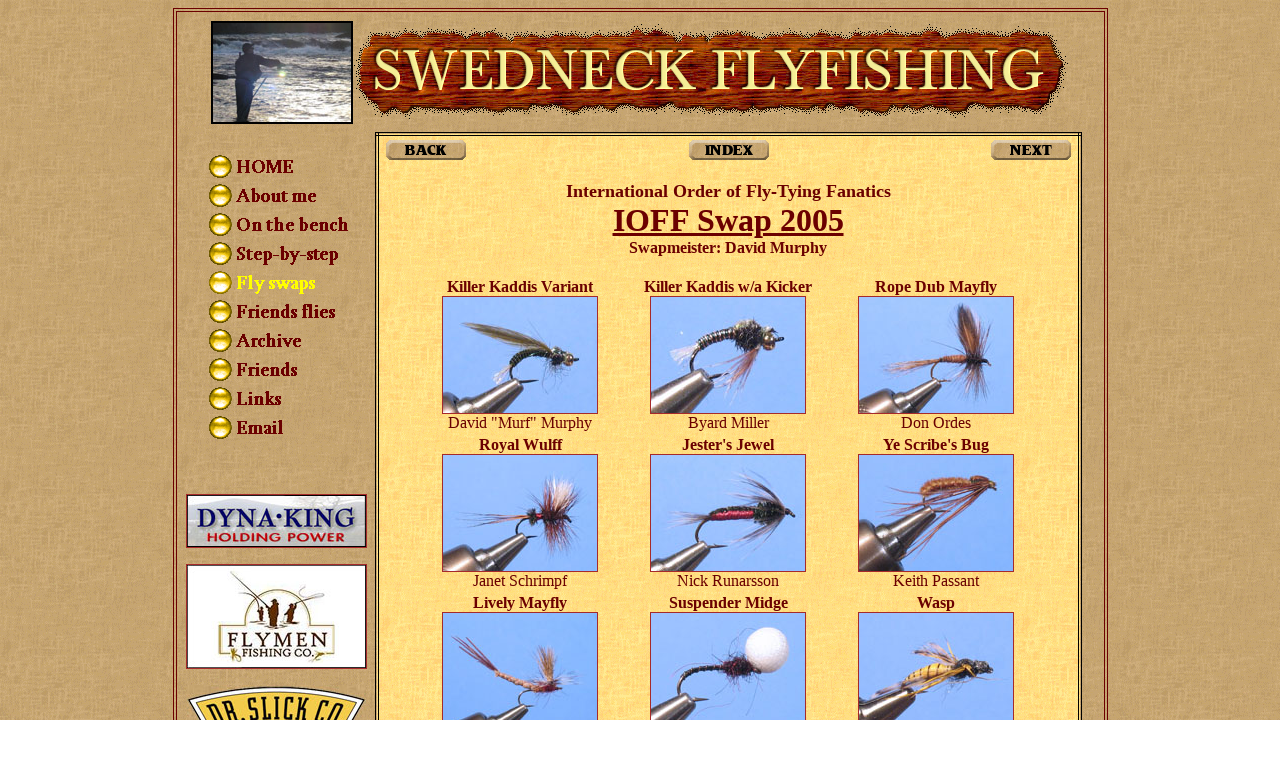

--- FILE ---
content_type: text/html
request_url: http://swedneckflyfishing.com/ioffswap2005.htm
body_size: 3982
content:
<SCRIPT TYPE="text/javascript">
<!--
function popup(mylink, windowname)
{
if (! window.focus)return true;
var href;
if (typeof(mylink) == 'string')
   href=mylink;
else
   href=mylink.href;
window.open(href, windowname, 'width=650,height=500,scrollbars=yes');
return false;
}
//-->
</SCRIPT>

<meta name="GENERATOR" content="Microsoft FrontPage 6.0">
<meta name="ProgId" content="FrontPage.Editor.Document">
</head>

<script language="JavaScript">
<!--
function FP_swapImg() {//v1.0
 var doc=document,args=arguments,elm,n; doc.$imgSwaps=new Array(); for(n=2; n<args.length;
 n+=2) { elm=FP_getObjectByID(args[n]); if(elm) { doc.$imgSwaps[doc.$imgSwaps.length]=elm;
 elm.$src=elm.src; elm.src=args[n+1]; } }
}

function FP_preloadImgs() {//v1.0
 var d=document,a=arguments; if(!d.FP_imgs) d.FP_imgs=new Array();
 for(var i=0; i<a.length; i++) { d.FP_imgs[i]=new Image; d.FP_imgs[i].src=a[i]; }
}

function FP_getObjectByID(id,o) {//v1.0
 var c,el,els,f,m,n; if(!o)o=document; if(o.getElementById) el=o.getElementById(id);
 else if(o.layers) c=o.layers; else if(o.all) el=o.all[id]; if(el) return el;
 if(o.id==id || o.name==id) return o; if(o.childNodes) c=o.childNodes; if(c)
 for(n=0; n<c.length; n++) { el=FP_getObjectByID(id,c[n]); if(el) return el; }
 f=o.forms; if(f) for(n=0; n<f.length; n++) { els=f[n].elements;
 for(m=0; m<els.length; m++){ el=FP_getObjectByID(id,els[n]); if(el) return el; } }
 return null;
}
// -->
</script>



<body onload="dynAnimation(); FP_preloadImgs(/*url*/'img/bhome3.gif',/*url*/'img/bhome2.gif',/*url*/'img/babout3.gif',/*url*/'img/babout2.gif',/*url*/'img/bbench3.gif',/*url*/'img/bbench2.gif',/*url*/'img/bstep3.gif',/*url*/'img/bstep2.gif',/*url*/'img/bswaps3.gif',/*url*/'img/bswaps2.gif',/*url*/'img/bfrflies3.gif',/*url*/'img/bfrflies2.gif',/*url*/'img/barchive3.gif',/*url*/'img/barchive2.gif',/*url*/'img/bfriends3.gif',/*url*/'img/bfriends2.gif',/*url*/'img/blinks3.gif',/*url*/'img/blinks2.gif',/*url*/'img/bemail3.gif',/*url*/'img/bemail2.gif',/*url*/'img/backover.gif',/*url*/'img/backdown.gif',/*url*/'img/indexover.gif',/*url*/'img/indexdown.gif',/*url*/'img/nextover.gif',/*url*/'img/nextdown.gif')">

<META  name="description"  content="IOFF Fly Swap 2005">
<META  name="keywords"  content="">
<META name="ROBOTS" content="INDEX, FOLLOW">


<title>IOFF Swap 2005</title>

</head>

<body background="images/header_bkgr.gif" vlink=#A52A2A link=#A52A2A onload="dynAnimation(); FP_preloadImgs(/*url*/'img/bhome3.gif',/*url*/'img/bhome2.gif',/*url*/'img/babout3.gif',/*url*/'img/babout2.gif',/*url*/'img/bbench3.gif',/*url*/'img/bbench2.gif',/*url*/'img/bstep3.gif',/*url*/'img/bstep2.gif',/*url*/'img/bswaps3.gif',/*url*/'img/bswaps2.gif',/*url*/'img/bfrflies3.gif',/*url*/'img/bfrflies2.gif',/*url*/'img/barchive3.gif',/*url*/'img/barchive2.gif',/*url*/'img/bfriends3.gif',/*url*/'img/bfriends2.gif',/*url*/'img/blinks3.gif',/*url*/'img/blinks2.gif',/*url*/'img/bemail3.gif',/*url*/'img/bemail2.gif',/*url*/'img/backover.gif',/*url*/'img/backdown.gif',/*url*/'img/indexover.gif',/*url*/'img/indexdown.gif',/*url*/'img/nextover.gif',/*url*/'img/nextdown.gif')">

<!-- Nytt 1 -->
<div align=center>

<table border="1" background="images/header_bkgr.gif" bordercolorlight="#FFD37B" bordercolordark="#6B0000" bordercolor="#6B0000" width="925" height="105%"
<!-- <table border="1" background="images/header_bkgr.gif" bordercolor="images/site_bkgr.gif" width="925" height="105%" -->
	<tr>
		<td align="center">
<!-- End nytt 1 -->

<table border=0 width=850 style="border-collapse: collapse" bordercolor="#111111" cellpadding="0" cellspacing="0" height="119">
	<tr>
		<td align=center width="158" height="80" background="images/header_bkgr.gif" valign="middle">
		<img border="2" src="images/header62a.jpg" align="center" width="138" height="99"></td>
		<p>
		<th colspan=7 width="636" height="80" align=center valign=middle background="images/header_bkgr.gif">
		<img border="0" src="images/swed.gif"></td></th>
	</tr>
</table>


<!-- Nytt start -->
<table border=0 width=925 style="border-collapse: collapse" bordercolor="#111111" cellpadding="0" cellspacing="0" height="25">
  <tr>
    <td width=197 align=center valign=top background="images/header_bkgr.gif">
<!-- Nytt end -->
      <br>

	<a href="index.htm">
		<img border="0" id="img1" src="img/bhome1.gif" height="29" width="147" alt=" HOME" fp-style="fp-btn: Jewel 4; fp-font: Sylfaen; fp-font-style: Bold; fp-font-size: 14; fp-font-color-normal: #6B0000; fp-font-color-hover: #FFFF00; fp-font-color-press: #FFFF00; fp-justify-horiz: 0; fp-transparent: 1; fp-orig: 0" fp-title=" HOME" onmouseover="FP_swapImg(1,0,/*id*/'img1',/*url*/'img/bhome2.gif')" onmouseout="FP_swapImg(0,0,/*id*/'img1',/*url*/'img/bhome1.gif')" onmousedown="FP_swapImg(1,0,/*id*/'img1',/*url*/'img/bhome3.gif')" onmouseup="FP_swapImg(0,0,/*id*/'img1',/*url*/'img/bhome1.gif')"></a><br>
	<a href="aboutme.htm">
	<img border="0" id="img10" src="img/babout1.gif" height="29" width="147" alt=" About me" onmouseover="FP_swapImg(1,0,/*id*/'img10',/*url*/'img/babout2.gif')" onmouseout="FP_swapImg(0,0,/*id*/'img10',/*url*/'img/babout1.gif')" onmousedown="FP_swapImg(1,0,/*id*/'img10',/*url*/'img/babout3.gif')" onmouseup="FP_swapImg(0,0,/*id*/'img10',/*url*/'img/babout2.gif')" fp-style="fp-btn: Jewel 4; fp-font: Sylfaen; fp-font-style: Bold; fp-font-size: 14; fp-font-color-normal: #6B0000; fp-font-color-hover: #FFFF00; fp-font-color-press: #FFFF00; fp-justify-horiz: 0; fp-transparent: 1" fp-title=" About me"></a><br>
	<a href="bench.htm">
	<img border="0" id="img2" src="img/bbench1.gif" height="29" width="147" alt=" On the bench" fp-style="fp-btn: Jewel 4; fp-font: Sylfaen; fp-font-style: Bold; fp-font-size: 14; fp-font-color-normal: #6B0000; fp-font-color-hover: #FFFF00; fp-font-color-press: #FFFF00; fp-justify-horiz: 0; fp-transparent: 1; fp-orig: 0" fp-title=" On the bench" onmouseover="FP_swapImg(1,0,/*id*/'img2',/*url*/'img/bbench2.gif')" onmouseout="FP_swapImg(0,0,/*id*/'img2',/*url*/'img/bbench1.gif')" onmousedown="FP_swapImg(1,0,/*id*/'img2',/*url*/'img/bbench3.gif')" onmouseup="FP_swapImg(0,0,/*id*/'img2',/*url*/'img/bbench2.gif')"></a><br>
	<a href="stepbystep.htm">
	<img border="0" id="img3" src="img/bstep1.gif" height="29" width="147" alt=" Step-by-step" fp-style="fp-btn: Jewel 4; fp-font: Sylfaen; fp-font-style: Bold; fp-font-size: 14; fp-font-color-normal: #6B0000; fp-font-color-hover: #FFFF00; fp-font-color-press: #FFFF00; fp-justify-horiz: 0; fp-transparent: 1; fp-orig: 0" fp-title=" Step-by-step" onmouseover="FP_swapImg(1,0,/*id*/'img3',/*url*/'img/bstep2.gif')" onmouseout="FP_swapImg(0,0,/*id*/'img3',/*url*/'img/bstep1.gif')" onmousedown="FP_swapImg(1,0,/*id*/'img3',/*url*/'img/bstep3.gif')" onmouseup="FP_swapImg(0,0,/*id*/'img3',/*url*/'img/bstep2.gif')"></a><br>
	<a href="flyswaps.htm">
		<img border="0" id="img4" src="img/bswaps2.gif" height="29" width="147" alt=" Fly Swaps" fp-style="fp-btn: Jewel 4; fp-font: Sylfaen; fp-font-style: Bold; fp-font-size: 14; fp-font-color-normal: #6B0000; fp-font-color-hover: #FFFF00; fp-font-color-press: #FFFF00; fp-justify-horiz: 0; fp-transparent: 1; fp-orig: 0" fp-title=" Fly Swaps" onmouseover="FP_swapImg(1,0,/*id*/'img4',/*url*/'img/bswaps2.gif')" onmouseout="FP_swapImg(0,0,/*id*/'img4',/*url*/'img/bswaps2.gif')" onmousedown="FP_swapImg(1,0,/*id*/'img4',/*url*/'img/bswaps3.gif')" onmouseup="FP_swapImg(0,0,/*id*/'img4',/*url*/'img/bswaps2.gif')"></a><br>
	<a href="friendsflies.htm">
	<img border="0" id="img5" src="img/bfrflies1.gif" height="29" width="147" alt=" Friends Flies" fp-style="fp-btn: Jewel 4; fp-font: Sylfaen; fp-font-style: Bold; fp-font-size: 14; fp-font-color-normal: #6B0000; fp-font-color-hover: #FFFF00; fp-font-color-press: #FFFF00; fp-justify-horiz: 0; fp-transparent: 1; fp-orig: 0" fp-title=" Friends Flies" onmouseover="FP_swapImg(1,0,/*id*/'img5',/*url*/'img/bfrflies2.gif')" onmouseout="FP_swapImg(0,0,/*id*/'img5',/*url*/'img/bfrflies1.gif')" onmousedown="FP_swapImg(1,0,/*id*/'img5',/*url*/'img/bfrflies3.gif')" onmouseup="FP_swapImg(0,0,/*id*/'img5',/*url*/'img/bfrflies2.gif')"></a><br>
	<a href="archive.htm">
	<img border="0" id="img6" src="img/barchive1.gif" height="29" width="147" alt=" Archive" fp-style="fp-btn: Jewel 4; fp-font: Sylfaen; fp-font-style: Bold; fp-font-size: 14; fp-font-color-normal: #6B0000; fp-font-color-hover: #FFFF00; fp-font-color-press: #FFFF00; fp-justify-horiz: 0; fp-transparent: 1; fp-orig: 0" fp-title=" Archive" onmouseover="FP_swapImg(1,0,/*id*/'img6',/*url*/'img/barchive2.gif')" onmouseout="FP_swapImg(0,0,/*id*/'img6',/*url*/'img/barchive1.gif')" onmousedown="FP_swapImg(1,0,/*id*/'img6',/*url*/'img/barchive3.gif')" onmouseup="FP_swapImg(0,0,/*id*/'img6',/*url*/'img/barchive2.gif')"></a><br>
	<a href="friends.htm">
	<img border="0" id="img7" src="img/bfriends1.gif" height="29" width="147" alt=" Friends" fp-style="fp-btn: Jewel 4; fp-font: Sylfaen; fp-font-style: Bold; fp-font-size: 14; fp-font-color-normal: #6B0000; fp-font-color-hover: #FFFF00; fp-font-color-press: #FFFF00; fp-justify-horiz: 0; fp-transparent: 1; fp-orig: 0" fp-title=" Friends" onmouseover="FP_swapImg(1,0,/*id*/'img7',/*url*/'img/bfriends2.gif')" onmouseout="FP_swapImg(0,0,/*id*/'img7',/*url*/'img/bfriends1.gif')" onmousedown="FP_swapImg(1,0,/*id*/'img7',/*url*/'img/bfriends3.gif')" onmouseup="FP_swapImg(0,0,/*id*/'img7',/*url*/'img/bfriends2.gif')"></a><br>
	<a href="links.htm">
	<img border="0" id="img8" src="img/blinks1.gif" height="29" width="147" alt=" Links" fp-style="fp-btn: Jewel 4; fp-font: Sylfaen; fp-font-style: Bold; fp-font-size: 14; fp-font-color-normal: #6B0000; fp-font-color-hover: #FFFF00; fp-font-color-press: #FFFF00; fp-justify-horiz: 0; fp-transparent: 1; fp-orig: 0" fp-title=" Links" onmouseover="FP_swapImg(1,0,/*id*/'img8',/*url*/'img/blinks2.gif')" onmouseout="FP_swapImg(0,0,/*id*/'img8',/*url*/'img/blinks1.gif')" onmousedown="FP_swapImg(1,0,/*id*/'img8',/*url*/'img/blinks3.gif')" onmouseup="FP_swapImg(0,0,/*id*/'img8',/*url*/'img/blinks2.gif')"></a><br>
	<a href="mailto:niclas@swedneckflyfishing.com">
	<img border="0" id="img9" src="img/bemail1.gif" height="29" width="147" alt=" Email" fp-style="fp-btn: Jewel 4; fp-font: Sylfaen; fp-font-style: Bold; fp-font-size: 14; fp-font-color-normal: #6B0000; fp-font-color-hover: #FFFF00; fp-font-color-press: #FFFF00; fp-justify-horiz: 0; fp-transparent: 1; fp-orig: 0" fp-title=" Email" onmouseover="FP_swapImg(1,0,/*id*/'img9',/*url*/'img/bemail2.gif')" onmouseout="FP_swapImg(0,0,/*id*/'img9',/*url*/'img/bemail1.gif')" onmousedown="FP_swapImg(1,0,/*id*/'img9',/*url*/'img/bemail3.gif')" onmouseup="FP_swapImg(0,0,/*id*/'img9',/*url*/'img/bemail2.gif')"></a><br>

<!-- Nytt : New fill-out part starts here -->

	<br><br>

	<p><a href="http://www.dyna-king.com"><img border="1" src="img/ad1.jpg"></a></p>
	<p><a href="http://www.flymenfishingcompany.com"><img border="1" src="img/ad2.jpg"></a></p>
	<p><a href="http://www.drslick.com"><img border="0" src="img/ad3.jpg"</img></a></p>

<!-- New fill-out part ends here -->

	<td align=center valign=top width=691 height="549" background="images/site_bkgr.gif" style="border-style: double; border-width: 4; padding-left: 4; padding-right: 4; padding-top: 1; padding-bottom: 1">

<!-- New navigation starts here -->

	<table width="100%" border="0">
		<tr>
			<td align="left" valign="top" width="33%"><a href="foamflies2005.htm">
				<img border="0" alt=" Foam Flies Swap 2005" id="img11" src="img/backout.gif" onmouseover="FP_swapImg(1,0,/*id*/'img11',/*url*/'img/backover.gif')" onmouseout="FP_swapImg(0,0,/*id*/'img11',/*url*/'img/backout.gif')" onmousedown="FP_swapImg(1,0,/*id*/'img11',/*url*/'img/backdown.gif')" onmouseup="FP_swapImg(0,0,/*id*/'img11',/*url*/'img/backover.gif')"></a>
			</td>
			<td align="center" valign="top" width="34%"><a href="flyswaps.htm">
				<img border="0" alt=" Swap index" id="img12" src="img/indexout.gif" onmouseover="FP_swapImg(1,0,/*id*/'img12',/*url*/'img/indexover.gif')" onmouseout="FP_swapImg(0,0,/*id*/'img12',/*url*/'img/indexout.gif')" onmousedown="FP_swapImg(1,0,/*id*/'img12',/*url*/'img/indexdown.gif')" onmouseup="FP_swapImg(0,0,/*id*/'img12',/*url*/'img/indexover.gif')"></a>
			</td>
				<td align="right" valign="top" width="33%"><a href="paraswap2005.htm">
				<img border="0" alt=" Parachute & Paraloop Swap 2005" id="img13" src="img/nextout.gif" onmouseover="FP_swapImg(1,0,/*id*/'img13',/*url*/'img/nextover.gif')" onmouseout="FP_swapImg(0,0,/*id*/'img13',/*url*/'img/nextout.gif')" onmousedown="FP_swapImg(1,0,/*id*/'img13',/*url*/'img/nextdown.gif')" onmouseup="FP_swapImg(0,0,/*id*/'img13',/*url*/'img/nextover.gif')"></a>
			</td>
		</tr>
	</table>

<!-- New navigation ends here -->

               <br><font color="#6B0000"><font size="4"><b>International Order of Fly-Tying Fanatics</b></font>
               <br><font size="6"><b><u>IOFF Swap 2005</u></b></font>
               <br><b>Swapmeister: David Murphy</b></font><br><br>
               <table>
			<tr>
			   <td align=center valign=bottom>
                        <font color="#6B0000">
                        <b>Killer Kaddis Variant</b><br>
			      		</font>
			      <a href="swaps/ioff2005/kkkvariant.jpg" onClick="return popup(this, 'notes')"><img border="1" src="swaps/ioff2005/kkkvariant_sm.jpg" width="154" height="116"></a><br>
                        <font color="#6B0000">David &quot;Murf&quot; Murphy
						</font>
			   </td>
                     <td width=30>&nbsp;
                     </td>
			   <td align=center valign=bottom>
                        <b><font color="#6B0000">Killer Kaddis w/a Kicker</font></b><br>
			      <a href="swaps/ioff2005/kkk.jpg" onClick="return popup(this, 'notes')"><img border="1" src="swaps/ioff2005/kkk_sm.jpg" width="154" height="116"></a><br>
                        <font color="#6B0000">Byard Miller </font>
			   </td>
                     <td width=30>&nbsp;
                     </td>
			   <td align=center valign=bottom>
                        <font color="#6B0000"><b>Rope Dub Mayfly<br>
			      		</b></font>
			      <a href="swaps/ioff2005/ropedubmayfly.jpg" onClick="return popup(this, 'notes')"><img border="1" src="swaps/ioff2005/ropedubmayfly_sm.jpg" width="154" height="116"></a><br>
                        <font color="#6B0000">Don Ordes </font>
			   </td>
			</tr>
			<tr>
                     </td>
			   <td align=center valign=bottom>
                        <font color="#6B0000"><b>Royal Wulff<br>
			      		</b></font>
			      <a href="swaps/ioff2005/royalwulff.jpg" onClick="return popup(this, 'notes')"><img border="1" src="swaps/ioff2005/royalwulff_sm.jpg" width="154" height="116"></a><br>
                        <font color="#6B0000">Janet Schrimpf </font>
			   </td>
                     <td width=30>&nbsp;
                     </td>
			   <td align=center valign=bottom>
                        <font color="#6B0000"><b>Jester's Jewel<br>
			      		</b></font>
			      <a href="swaps/ioff2005/jestersjewel.jpg" onClick="return popup(this, 'notes')"><img border="1" src="swaps/ioff2005/jestersjewel_sm.jpg" width="154" height="116"></a><br>
                        <font color="#6B0000">Nick Runarsson </font>
			   </td>
                     <td width=30>&nbsp;
                     </td>
			   <td align=center valign=bottom>
                        <font color="#6B0000"><b>Ye Scribe's Bug<br>
			      		</b></font>
			      <a href="swaps/ioff2005/scribesbug.jpg" onClick="return popup(this, 'notes')"><img border="1" src="swaps/ioff2005/scribesbug_sm.jpg" width="154" height="116"></a><br>
                        <font color="#6B0000">Keith Passant
			   </font>
			   </td>
			</tr>
			<tr>
			   <td align=center valign=bottom>
                        <font color="#6B0000"><b>Lively Mayfly<br>
			      		</b></font>
			      <a href="swaps/ioff2005/livelymayfly.jpg" onClick="return popup(this, 'notes')"><img border="1" src="swaps/ioff2005/livelymayfly_sm.jpg" width="154" height="116"></a><br>
                        <font color="#6B0000">Ashley Strutt </font>
			   </td>
                     <td width=30>&nbsp;
                     </td>
			   <td align=center valign=bottom>
                        <font color="#6B0000"><b>Suspender Midge<br>
			      		</b></font>
			      <a href="swaps/ioff2005/suspendermidge.jpg" onClick="return popup(this, 'notes')"><img border="1" src="swaps/ioff2005/suspendermidge_sm.jpg" width="154" height="116"></a><br>
                        <font color="#6B0000">Iain Short
			   </font>
			   </td>
                     <td width=30>&nbsp;
                     </td>
			   <td align=center valign=bottom>
                        <font color="#6B0000"><b>Wasp<br>
			      		</b></font>
			      <a href="swaps/ioff2005/wasp.jpg" onClick="return popup(this, 'notes')"><img border="1" src="swaps/ioff2005/wasp_sm.jpg" width="154" height="116"></a><br>
                        <font color="#6B0000">Rene Zillmann </font>
			   </td>
			</tr>
			<tr>
			   <td align=center valign=bottom>
                        <font color="#6B0000"><b>Woven Extended<br>Abdomen Damsel<br>
			      		</b></font>
			      <a href="swaps/ioff2005/wovendamsel.jpg" onClick="return popup(this, 'notes')"><img border="1" src="swaps/ioff2005/wovendamsel_sm.jpg" width="154" height="116"></a><br>
                        <font color="#6B0000">Bruce Whittle
			   </font>
			   </td>
                     <td width=30>&nbsp;
                     </td>
			   <td align=center valign=bottom>
                        <font color="#6B0000"><b>TBA<br>
			      		</b></font>
			      <a href="swaps/ioff2005/tba.jpg" onClick="return popup(this, 'notes')"><img border="1" src="swaps/ioff2005/tba_sm.jpg" width="154" height="116"></a><br>
                        <font color="#6B0000">Kevin Slater
			   </font>
			   </td>
                     <td width=30>&nbsp;
                     </td>
			   <td align=center valign=bottom>
                        <font color="#6B0000"><b>Bead Head Soft<br>Hackle Hares Ear<br>
			      		</b></font>
			      <a href="swaps/ioff2005/softhacklehares.jpg" onClick="return popup(this, 'notes')"><img border="1" src="swaps/ioff2005/softhacklehares_sm.jpg" width="154" height="116"></a><br>
                        <font color="#6B0000">Kevin Machon </font>
			   </td>
			</tr>
			<tr>
			   <td align=center valign=bottom>
                        <font color="#6B0000"><b>Velcro Crab<br>
			      		</b></font>
			      <a href="swaps/ioff2005/velcrocrab.jpg" onClick="return popup(this, 'notes')"><img border="1" src="swaps/ioff2005/velcrocrab_sm.jpg" width="154" height="116"></a><br>
                        <font color="#6B0000">Ginger Allen
			   </font>
			   </td>
                     <td width=30>&nbsp;
                     </td>
			   <td align=center valign=bottom>
                        <font color="#6B0000"><b>CDC Assassine (Var.)<br>
			      		</b></font>
			      <a href="swaps/ioff2005/cdcassassine.jpg" onClick="return popup(this, 'notes')"><img border="1" src="swaps/ioff2005/cdcassassine_sm.jpg" width="154" height="116"></a><br>
                        <font color="#6B0000">Martin Westbeek </font>
			   </td>
                     <td width=30>&nbsp;
                     </td>
			   <td align=center valign=bottom>
                        <font color="#6B0000"><b>CDC BWO Loop<br>Wing Emerger<br>
			      		</b></font>
			      <a href="swaps/ioff2005/bwoloopwing.jpg" onClick="return popup(this, 'notes')"><img border="1" src="swaps/ioff2005/bwoloopwing_sm.jpg" width="154" height="116"></a><br>
                        <font color="#6B0000">Mike Bliss
			   </font>
			   </td>
			</tr>
			<tr>
			   <td align=center valign=bottom>
                        <font color="#6B0000"><b>Orange Guinea Fly<br>
			      		</b></font>
			      <a href="swaps/ioff2005/orangeguineafly.jpg" onClick="return popup(this, 'notes')"><img border="1" src="swaps/ioff2005/orangeguineafly_sm.jpg" width="154" height="116"></a><br>
                        <font color="#6B0000">Chris Sprau </font>
			   </td>
                     <td width=30>&nbsp;
                     </td>
			   <td align=center valign=bottom>
                        <b><font color="#6B0000">CDC Biot Caddis Emerger</font></b><br>
			      <a href="swaps/ioff2005/cdcbiotcaddis.jpg" onClick="return popup(this, 'notes')"><img border="1" src="swaps/ioff2005/cdcbiotcaddis_sm.jpg" width="154" height="116"></a><br>
                        <font color="#6B0000">Rodney Barilleaux </font>
			   </td>
                     <td width=30>&nbsp;
                     </td>
			   <td align=center valign=bottom>
                        <font color="#6B0000"><b>NoName Panfish Fly<br>
			      		</b></font>
			      <a href="swaps/ioff2005/panfishfly.jpg" onClick="return popup(this, 'notes')"><img border="1" src="swaps/ioff2005/panfishfly_sm.jpg" width="154" height="116"></a><br>
                        <font color="#6B0000">Jimi Genzling </font>
			   </td>
			</tr>
			<tr>
                     </td>
			   <td align=center valign=bottom>
                        <font color="#6B0000"><b>Flatback Scud<br>
			      		</b></font>
			      <a href="swaps/ioff2005/flatbackscud.jpg" onClick="return popup(this, 'notes')"><img border="1" src="swaps/ioff2005/flatbackscud_sm.jpg" width="154" height="116"></a><br>
                        <font color="#6B0000">Rob Poutre </font>
			   </td>
                     <td width=30>&nbsp;
                     </td>
			   <td align=center valign=bottom>
                        <font color="#6B0000"><b>Humpy<br>
			      		</b></font>
			      <a href="swaps/ioff2005/humpy.jpg" onClick="return popup(this, 'notes')"><img border="1" src="swaps/ioff2005/humpy_sm.jpg" width="154" height="116"></a><br>
                        <font color="#6B0000">Bart Fitzpatrick
			   </font>
			   </td>
                     <td width=30>&nbsp;
                     </td>
			   <td align=center valign=bottom>
                        <font color="#6B0000"><b>NoName<br>
			      		</b></font>
			      <a href="swaps/ioff2005/noname.jpg" onClick="return popup(this, 'notes')"><img border="1" src="swaps/ioff2005/noname_sm.jpg" width="154" height="116"></a><br>
                        <font color="#6B0000">Bart Fitzpatrick(?)
			   </font>
			   </td>
			</tr>
			<tr>
			   <td align=center valign=bottom>
                        <font color="#6B0000"><b>Suspending Nymph<br>
			      		</b></font>
			      <a href="swaps/ioff2005/suspendingnymph.jpg" onClick="return popup(this, 'notes')"><img border="1" src="swaps/ioff2005/suspendingnymph_sm.jpg" width="154" height="116"></a><br>
                        <font color="#6B0000">Rick Zeiger </font>
			   </td>
                     <td width=30>&nbsp;
                     </td>
			   <td align=center valign=bottom>
                        <font color="#6B0000"><b>Whirley Bugger<br>
			      		</b></font>
			      <a href="swaps/ioff2005/whirleybugger.jpg" onClick="return popup(this, 'notes')"><img border="1" src="swaps/ioff2005/whirleybugger_sm.jpg" width="154" height="116"></a><br>
                        <font color="#6B0000">Ray Gattus </font>
			   </td>
                     <td width=30>&nbsp;
                     </td>
			   <td align=center valign=bottom>
                        <font color="#6B0000"><b>Bead Ant<br>
			      		</b></font>
			      <a href="swaps/ioff2005/beadant.jpg" onClick="return popup(this, 'notes')"><img border="1" src="swaps/ioff2005/beadant_sm.jpg" width="154" height="116"></a><br>
                        <font color="#6B0000">Ed Roden </font>
			   </td>
			</tr>
			<tr>
			   <td align=center valign=bottom>
                        <font color="#6B0000"><b>Tony's Stillborn<br>
			      		</b></font>
			      <a href="swaps/ioff2005/tonysstillborn.jpg" onClick="return popup(this, 'notes')"><img border="1" src="swaps/ioff2005/tonysstillborn_sm.jpg" width="154" height="116"></a><br>
                        <font color="#6B0000">Tony Spezio </font>
			   </td>
                     <td width=30>&nbsp;
                     </td>
			   <td align=center valign=bottom>
                        <font color="#6B0000"><b>Clear Ribbed Nymph<br>
			      		</b></font>
			      <a href="swaps/ioff2005/clearribbednymph.jpg" onClick="return popup(this, 'notes')"><img border="1" src="swaps/ioff2005/clearribbednymph_sm.jpg" width="154" height="116"></a><br>
                        <font color="#6B0000">Scott Sickau </font>
			   </td>
                     <td width=30>&nbsp;
                     </td>
			   <td align=center valign=bottom>
                        <font color="#6B0000"><b>Rainbow Warrior<br>
			      		</b></font>
			      <a href="swaps/ioff2005/rainbowwarrior.jpg" onClick="return popup(this, 'notes')"><img border="1" src="swaps/ioff2005/rainbowwarrior_sm.jpg" width="154" height="116"></a><br>
                        <font color="#6B0000">Joyce Westphal </font>
			   </td>
			</tr>
			<tr>
			   <td align=center valign=bottom>
                        <font color="#6B0000"><b>Chartreuse Fuzzy<br>Brim Fly<br>
			      		</b></font>
			      <a href="swaps/ioff2005/fuzzybrimfly.jpg" onClick="return popup(this, 'notes')"><img border="1" src="swaps/ioff2005/fuzzybrimfly_sm.jpg" width="154" height="116"></a><br>
                        <font color="#6B0000">Mark Delaney
			   </font>
			   </td>
                     <td width=30>&nbsp;
                     </td>
			   <td align=center valign=bottom>
                        <b><font color="#6B0000">Arkansas Woolly Bugger</font></b><br>
			      <a href="swaps/ioff2005/arkansaswoollybugger.jpg" onClick="return popup(this, 'notes')"><img border="1" src="swaps/ioff2005/arkansaswoollybugger_sm.jpg" width="154" height="116"></a><br>
                        <font color="#6B0000">Joe Fusco Sr.
			   </font>
			   </td>
			</tr>
               </table><br>

	</td>
	</tr>

<!-- End CONTENT -->

	</td>
	<td width="38" rowspan="2">
		&nbsp;

	</td>
	</tr>
	<tr>

<!-- NYTT -->

		<td align="center" valign="top" height="200%">
			<font size="2" color="#6B0000">Copyright 2008-2015 &#169;<b> 
			<a href="mailto:niclas@swedneckflyfishing.com"><font color="#6B0000">SwedneckFlyFishing</font></a></b></font>
			<br>
			<br>
		</td>
		<td>
			&nbsp;
		</td>
	</tr>
</table>
		</td>
	</tr>
</table>
</div>

<!-- END NYTT -->

</body>
</html>

<!-- end include footer.txt -->